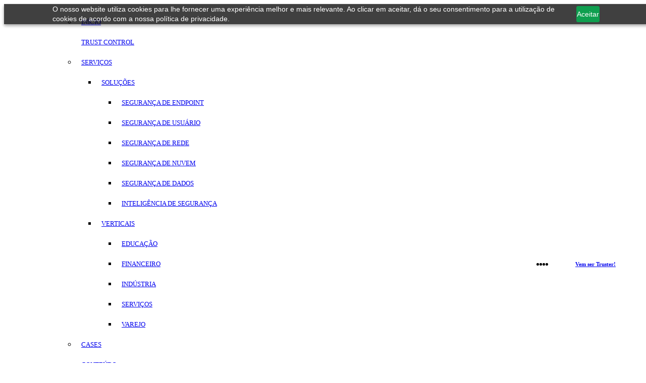

--- FILE ---
content_type: text/html
request_url: https://www.trustcontrol.com.br/seguranca-de-endpoint/
body_size: 75916
content:
<!DOCTYPE html>
<html lang="pt-br">
<head>
<!-- Google Tag Manager -->
<script>(function(w,d,s,l,i){w[l]=w[l]||[];w[l].push({'gtm.start':
new Date().getTime(),event:'gtm.js'});var f=d.getElementsByTagName(s)[0],
j=d.createElement(s),dl=l!='dataLayer'?'&l='+l:'';j.async=true;j.src=
'https://www.googletagmanager.com/gtm.js?id='+i+dl;f.parentNode.insertBefore(j,f);
})(window,document,'script','dataLayer','GTM-WMW26CP');</script>
<!-- End Google Tag Manager -->
<meta name="keywords" content="cibersegurança, trust control, segurança da informação, antivirus, watchguard, palo alto networks, cylance, symantec, cyberark, proofpoint, accessone, rapid7, firewall, utm, firewall utm, firewall enterprise, next generation firewall, mss, mssp, msp, cybersecurity, proxy, security, information security, empresa de segurança, empresa de segurança fortaleza, empresa de segurança ceará, empresa de segurança recife, empresa de segurança pernambuco, IPS, inteligência artificial, malware, ransomware, phishing, SOC, zero day, waf, imperva, threat intelligence, e-mail seguro, next generation antivírus, rede wi-fi segura, vpn, sandbox, machine learning, apt, firebox, edr, application control, cloud, cloud security">
<!-- Hotjar Tracking Code for https://www.trustcontrol.com.br -->
<script>
(function(h,o,t,j,a,r){
h.hj=h.hj||function(){(h.hj.q=h.hj.q||[]).push(arguments)};
h._hjSettings={hjid:1404624,hjsv:6};
a=o.getElementsByTagName('head')[0];
r=o.createElement('script');r.async=1;
r.src=t+h._hjSettings.hjid+j+h._hjSettings.hjsv;
a.appendChild(r);
})(window,document,'https://static.hotjar.com/c/hotjar-','.js?sv=');
</script>
<meta name="adopt-website-id" content="b70f6f53-fef8-4daf-ac0d-68e640d1b03b">
<script src="//tag.goadopt.io/injector.js?website_code=b70f6f53-fef8-4daf-ac0d-68e640d1b03b" class="adopt-injector"></script>
<style>@media screen and (max-width: 991px){
body.home .geral .sec__banner__mob .item {
background-image: auto !important;
}
}</style>
<script src="https://cdn.pagesense.io/js/907801161/20fd229d453e4414800aabba9143c19d.js"></script>    <meta charset="utf-8">
<meta http-equiv="x-ua-compatible" content="ie=edge">
<title>Trust Control | Segurança de Endpoint - Trust Control</title>
<meta name="viewport" content="width=device-width, initial-scale=1, maximum-scale=1.0">
<link rel="apple-touch-icon" sizes="57x57" href="https://www.trustcontrol.com.br/wp-content/themes/trustcontrol/build/images/favicon/apple-icon-57x57.png">
<link rel="apple-touch-icon" sizes="60x60" href="https://www.trustcontrol.com.br/wp-content/themes/trustcontrol/build/images/favicon/apple-icon-60x60.png">
<link rel="apple-touch-icon" sizes="72x72" href="https://www.trustcontrol.com.br/wp-content/themes/trustcontrol/build/images/favicon/apple-icon-72x72.png">
<link rel="apple-touch-icon" sizes="76x76" href="https://www.trustcontrol.com.br/wp-content/themes/trustcontrol/build/images/favicon/apple-icon-76x76.png">
<link rel="apple-touch-icon" sizes="114x114" href="https://www.trustcontrol.com.br/wp-content/themes/trustcontrol/build/images/favicon/apple-icon-114x114.png">
<link rel="apple-touch-icon" sizes="120x120" href="https://www.trustcontrol.com.br/wp-content/themes/trustcontrol/build/images/favicon/apple-icon-120x120.png">
<link rel="apple-touch-icon" sizes="144x144" href="https://www.trustcontrol.com.br/wp-content/themes/trustcontrol/build/images/favicon/apple-icon-144x144.png">
<link rel="apple-touch-icon" sizes="152x152" href="https://www.trustcontrol.com.br/wp-content/themes/trustcontrol/build/images/favicon/apple-icon-152x152.png">
<link rel="apple-touch-icon" sizes="180x180" href="https://www.trustcontrol.com.br/wp-content/themes/trustcontrol/build/images/favicon/apple-icon-180x180.png">
<link rel="icon" type="image/png" sizes="192x192" href="https://www.trustcontrol.com.br/wp-content/themes/trustcontrol/build/images/favicon/android-icon-192x192.png">
<link rel="icon" type="image/png" sizes="32x32" href="https://www.trustcontrol.com.br/wp-content/themes/trustcontrol/build/images/favicon/favicon-32x32.png">
<link rel="icon" type="image/png" sizes="96x96" href="https://www.trustcontrol.com.br/wp-content/themes/trustcontrol/build/images/favicon/favicon-96x96.png">
<link rel="icon" type="image/png" sizes="16x16" href="https://www.trustcontrol.com.br/wp-content/themes/trustcontrol/build/images/favicon/favicon-16x16.png">
<link rel="manifest" href="https://www.trustcontrol.com.br/wp-content/themes/trustcontrol/build/images/favicon/manifest.json">
<meta name="msapplication-TileColor" content="#ffffff">
<meta name="msapplication-TileImage" content="https://www.trustcontrol.com.br/wp-content/themes/trustcontrol/build/images/favicon/ms-icon-144x144.png">
<meta name="theme-color" content="#009f31">
<!-- script async src="https://use.fontawesome.com/5530a5b9e7.js"></script-->
<!--    <link rel="stylesheet" href="https://use.fontawesome.com/releases/v5.2.0/css/all.css" integrity="sha384-hWVjflwFxL6sNzntih27bfxkr27PmbbK/iSvJ+a4+0owXq79v+lsFkW54bOGbiDQ" crossorigin="anonymous">  -->
<meta name="robots" content="index, follow, max-image-preview:large, max-snippet:-1, max-video-preview:-1">
<!-- This site is optimized with the Yoast SEO plugin v19.4 - https://yoast.com/wordpress/plugins/seo/ -->
<meta name="description" content="A Segurança de Endpoint visa combater ameaças que podem comprometer a segurança da rede da sua empresa. Confira essa e outras soluções.">
<link rel="canonical" href="https://www.trustcontrol.com.br/seguranca-de-endpoint/">
<meta property="og:locale" content="pt_BR">
<meta property="og:type" content="article">
<meta property="og:title" content="Segurança de Endpoint - Trust Control">
<meta property="og:description" content="A Segurança de Endpoint visa combater ameaças que podem comprometer a segurança da rede da sua empresa. Confira essa e outras soluções.">
<meta property="og:url" content="https://www.trustcontrol.com.br/seguranca-de-endpoint/">
<meta property="og:site_name" content="Trust Control">
<meta property="article:publisher" content="https://www.facebook.com/trustcontrolfortaleza">
<meta property="article:modified_time" content="2025-12-10T21:28:29+00:00">
<meta property="og:image" content="https://www.trustcontrol.com.br/wp-content/uploads/2022/07/endpoint.png">
<meta name="twitter:card" content="summary_large_image">
<meta name="twitter:site" content="@trustcontrol">
<meta name="twitter:label1" content="Est. tempo de leitura">
<meta name="twitter:data1" content="1 minuto">
<script type="application/ld+json" class="yoast-schema-graph">{"@context":"https://schema.org","@graph":[{"@type":"WebSite","@id":"https://www.trustcontrol.com.br/#website","url":"https://www.trustcontrol.com.br/","name":"Trust Control","description":"Cibersegurança (MSSP / MDR)","potentialAction":[{"@type":"SearchAction","target":{"@type":"EntryPoint","urlTemplate":"https://www.trustcontrol.com.br/?s={search_term_string}"},"query-input":"required name=search_term_string"}],"inLanguage":"pt-BR"},{"@type":"ImageObject","inLanguage":"pt-BR","@id":"https://www.trustcontrol.com.br/seguranca-de-endpoint/#primaryimage","url":"https://www.trustcontrol.com.br/wp-content/uploads/2022/07/endpoint.png","contentUrl":"https://www.trustcontrol.com.br/wp-content/uploads/2022/07/endpoint.png","width":300,"height":300,"caption":"Endpoint Imagem Interna"},{"@type":"WebPage","@id":"https://www.trustcontrol.com.br/seguranca-de-endpoint/","url":"https://www.trustcontrol.com.br/seguranca-de-endpoint/","name":"Segurança de Endpoint - Trust Control","isPartOf":{"@id":"https://www.trustcontrol.com.br/#website"},"primaryImageOfPage":{"@id":"https://www.trustcontrol.com.br/seguranca-de-endpoint/#primaryimage"},"image":{"@id":"https://www.trustcontrol.com.br/seguranca-de-endpoint/#primaryimage"},"thumbnailUrl":"https://www.trustcontrol.com.br/wp-content/uploads/2022/07/endpoint.png","datePublished":"2021-10-22T12:11:00+00:00","dateModified":"2025-12-10T21:28:29+00:00","description":"A Segurança de Endpoint visa combater ameaças que podem comprometer a segurança da rede da sua empresa. Confira essa e outras soluções.","breadcrumb":{"@id":"https://www.trustcontrol.com.br/seguranca-de-endpoint/#breadcrumb"},"inLanguage":"pt-BR","potentialAction":[{"@type":"ReadAction","target":["https://www.trustcontrol.com.br/seguranca-de-endpoint/"]}]},{"@type":"BreadcrumbList","@id":"https://www.trustcontrol.com.br/seguranca-de-endpoint/#breadcrumb","itemListElement":[{"@type":"ListItem","position":1,"name":"Início","item":"https://www.trustcontrol.com.br/"},{"@type":"ListItem","position":2,"name":"Segurança de Endpoint"}]}]}</script>
<!-- / Yoast SEO plugin. -->
<link rel="dns-prefetch" href="//static.addtoany.com">
<!-- <link rel='stylesheet' id='wp-pagenavi-css'  href='https://www.trustcontrol.com.br/wp-content/plugins/wp-pagenavi/pagenavi-css.css?ver=2.70' type='text/css' media='all' /> -->
<!-- <link rel='stylesheet' id='_doTema-style-css'  href='https://www.trustcontrol.com.br/wp-content/themes/trustcontrol/build/css/estilo.css?ver=6.0.11' type='text/css' media='all' /> -->
<!-- <link rel='stylesheet' id='chaty-front-css-css'  href='https://www.trustcontrol.com.br/wp-content/plugins/chaty/css/chaty-front.min.css?ver=3.4.31749646807' type='text/css' media='all' /> -->
<!-- <link rel='stylesheet' id='addtoany-css'  href='https://www.trustcontrol.com.br/wp-content/plugins/add-to-any/addtoany.min.css?ver=1.16' type='text/css' media='all' /> -->
<link rel="stylesheet" type="text/css" href="https://www.trustcontrol.com.br/wp-content/cache/wpfc-minified/1de7552c/fnyx4.css" media="all">
<script>
/* <![CDATA[ */
var rcewpp = {
"ajax_url":"https://www.trustcontrol.com.br/wp-admin/admin-ajax.php",
"nonce": "eed691f8b5",
"home_url": "https://www.trustcontrol.com.br/",
"settings_icon": 'https://www.trustcontrol.com.br/wp-content/plugins/export-wp-page-to-static-html/admin/images/settings.png',
"settings_hover_icon": 'https://www.trustcontrol.com.br/wp-content/plugins/export-wp-page-to-static-html/admin/images/settings_hover.png'
};
/* ]]\> */
</script>
<script type="text/javascript" id="addtoany-core-js-before">
window.a2a_config=window.a2a_config||{};a2a_config.callbacks=[];a2a_config.overlays=[];a2a_config.templates={};a2a_localize = {
Share: "Compartilhar",
Save: "Salvar",
Subscribe: "Inscrever",
Email: "Email",
Bookmark: "Favoritos",
ShowAll: "Mostrar tudo",
ShowLess: "Mostrar menos",
FindServices: "Procurar serviço(s)",
FindAnyServiceToAddTo: "Encontrar rapidamente qualquer serviço para",
PoweredBy: "Serviço fornecido por",
ShareViaEmail: "Share via email",
SubscribeViaEmail: "Subscribe via email",
BookmarkInYourBrowser: "Adicionar aos favoritos",
BookmarkInstructions: "Press Ctrl+D or ⌘+D to bookmark this page",
AddToYourFavorites: "Adicionar a favoritos",
SendFromWebOrProgram: "Send from any email address or email program",
EmailProgram: "Email program",
More: "More&#8230;",
ThanksForSharing: "Thanks for sharing!",
ThanksForFollowing: "Thanks for following!"
};
</script>
<script type="text/javascript" async src="https://static.addtoany.com/menu/page.js" id="addtoany-core-js"></script>
<script src="https://www.trustcontrol.com.br/wp-content/cache/wpfc-minified/g27tl1vd/fnyx4.js" type="text/javascript"></script>
<!-- <script type='text/javascript' src='https://www.trustcontrol.com.br/wp-includes/js/jquery/jquery.min.js?ver=3.6.0' id='jquery-core-js'></script> -->
<!-- <script type='text/javascript' src='https://www.trustcontrol.com.br/wp-includes/js/jquery/jquery-migrate.min.js?ver=3.3.2' id='jquery-migrate-js'></script> -->
<!-- <script type='text/javascript' async src='https://www.trustcontrol.com.br/wp-content/plugins/add-to-any/addtoany.min.js?ver=1.1' id='addtoany-jquery-js'></script> -->
<link rel="https://api.w.org/" href="https://www.trustcontrol.com.br/wp-json/">
<link rel="alternate" type="application/json" href="https://www.trustcontrol.com.br/wp-json/wp/v2/pages/942">
<link rel="EditURI" type="application/rsd+xml" title="RSD" href="https://www.trustcontrol.com.br/xmlrpc.php?rsd">
<link rel="wlwmanifest" type="application/wlwmanifest+xml" href="https://www.trustcontrol.com.br/wp-includes/wlwmanifest.xml"> 
<link rel="shortlink" href="https://www.trustcontrol.com.br/?p=942">
<link rel="alternate" type="application/json+oembed" href="https://www.trustcontrol.com.br/wp-json/oembed/1.0/embed?url=http%3A%2F%2Fhttps://www.trustcontrol.com.br%2Fseguranca-de-endpoint%2F">
<link rel="alternate" type="text/xml+oembed" href="https://www.trustcontrol.com.br/wp-json/oembed/1.0/embed?url=http%3A%2F%2Fhttps://www.trustcontrol.com.br%2Fseguranca-de-endpoint%2F&#038;format=xml">
<script>
document.documentElement.className = document.documentElement.className.replace( 'no-js', 'js' );
</script>
<style>.no-js img.lazyload { display: none; }
figure.wp-block-image img.lazyloading { min-width: 150px; }
.lazyload, .lazyloading { opacity: 0; }
.lazyloaded {
opacity: 1;
transition: opacity 400ms;
transition-delay: 0ms;
}</style>
<link rel="icon" href="https://www.trustcontrol.com.br/wp-content/uploads/2018/12/cropped-favicon-transparente-32x32.png" sizes="32x32">
<link rel="icon" href="https://www.trustcontrol.com.br/wp-content/uploads/2018/12/cropped-favicon-transparente-192x192.png" sizes="192x192">
<link rel="apple-touch-icon" href="https://www.trustcontrol.com.br/wp-content/uploads/2018/12/cropped-favicon-transparente-180x180.png">
<meta name="msapplication-TileImage" content="https://www.trustcontrol.com.br/wp-content/uploads/2018/12/cropped-favicon-transparente-270x270.png">
<style type="text/css" id="wp-custom-css">/* ================================================= */
/* 1. CORREÇÃO DO RODAPÉ                             */
/* ================================================= */
.final, .fim {
background-color: transparent !important;
background: transparent !important;
border: none !important;
box-shadow: none !important;
}
.final p { margin-bottom: 0 !important; }
.final {
margin-top: -5px !important;
position: relative;
z-index: 99;
}
/* ================================================= */
/* 2. MENU UNIFICADO (HOME + INTERNAS)               */
/* ================================================= */
header .container {
max-width: 1200px !important;
width: 100% !important;
margin: 0 auto !important;
padding-left: 15px !important;
padding-right: 15px !important;
display: block !important;
}
header nav.navbar {
display: flex !important;
align-items: center !important;
justify-content: flex-start !important;
width: 100% !important;
}
header a.inicio {
margin-right: 30px !important;
margin-left: 0 !important;
flex-shrink: 0 !important;
display: flex !important;
align-items: center !important;
height: auto !important;
}
header a.inicio img {
margin: 0 !important;
display: block !important;
vertical-align: middle !important;
}
header .navbar-collapse {
flex-grow: 0 !important;
margin-right: auto !important;
margin-left: 0 !important;
display: flex !important;
align-items: center !important;
}
header .social-menu {
margin-left: 0 !important;
margin-right: 20px !important;
flex-shrink: 0 !important;
display: flex !important;
align-items: center !important;
}
header .social-menu ul {
margin: 0 !important;
padding: 0 !important;
display: flex !important;
}
header .social-menu ul li {
margin-left: 3px !important;
margin-right: 3px !important;
}
header .cta-btn {
margin: 0 !important;
flex-shrink: 0 !important;
display: block !important;
}
/* --- AJUSTE DA FONTE (MAIS LEVE E PADRÃO) --- */
header .navbar-nav .nav-link {
font-size: 13px !important;      /* Aumentei levemente (era 12px) */
font-weight: 500 !important;     /* Mais leve (era 700/Negrito) */
font-family: inherit !important; /* Usa a mesma fonte do resto do site */
text-transform: uppercase !important;
white-space: nowrap !important;
padding-left: 10px !important;
padding-right: 10px !important;
display: flex !important;
align-items: center !important;
height: 40px !important;
}
li#menu-item-19, .menu-item-19 { display: block !important; }
.cta-btn a.bt--padrao {
white-space: nowrap !important;
display: inline-flex !important;
align-items: center !important;
justify-content: center !important;
height: 40px !important;
font-size: 11px !important;
font-weight: 800 !important;
padding: 0 20px !important;
width: auto !important;
margin: 0 !important;
}
body.home header .navbar-nav { margin: 0 !important; }
body.home header nav.navbar { justify-content: flex-start !important; }
/* ================================================= */
/* 3. CORREÇÃO DOS ÍCONES (CLASSE FIXA)              */
/* ================================================= */
/* Quando a home rola (fundo branco), ícones viram VERDES */
body.home header.fixa .social-menu a {
border: 1px solid #9dcd17 !important;
color: #9dcd17 !important;
background: transparent !important;
}
body.home header.fixa .social-menu a i, 
body.home header.fixa .social-menu a .fa {
color: #9dcd17 !important;
}
/* Hover no menu branco */
body.home header.fixa .social-menu a:hover {
background-color: #9dcd17 !important;
border-color: #9dcd17 !important;
}
body.home header.fixa .social-menu a:hover i,
body.home header.fixa .social-menu a:hover .fa {
color: #ffffff !important;
}</style>
<style id="wpforms-css-vars-root">:root {
--wpforms-field-border-radius: 3px;
--wpforms-field-border-style: solid;
--wpforms-field-border-size: 1px;
--wpforms-field-background-color: #ffffff;
--wpforms-field-border-color: rgba( 0, 0, 0, 0.25 );
--wpforms-field-border-color-spare: rgba( 0, 0, 0, 0.25 );
--wpforms-field-text-color: rgba( 0, 0, 0, 0.7 );
--wpforms-field-menu-color: #ffffff;
--wpforms-label-color: rgba( 0, 0, 0, 0.85 );
--wpforms-label-sublabel-color: rgba( 0, 0, 0, 0.55 );
--wpforms-label-error-color: #d63637;
--wpforms-button-border-radius: 3px;
--wpforms-button-border-style: none;
--wpforms-button-border-size: 1px;
--wpforms-button-background-color: #066aab;
--wpforms-button-border-color: #066aab;
--wpforms-button-text-color: #ffffff;
--wpforms-page-break-color: #066aab;
--wpforms-background-image: none;
--wpforms-background-position: center center;
--wpforms-background-repeat: no-repeat;
--wpforms-background-size: cover;
--wpforms-background-width: 100px;
--wpforms-background-height: 100px;
--wpforms-background-color: rgba( 0, 0, 0, 0 );
--wpforms-background-url: none;
--wpforms-container-padding: 0px;
--wpforms-container-border-style: none;
--wpforms-container-border-width: 1px;
--wpforms-container-border-color: #000000;
--wpforms-container-border-radius: 3px;
--wpforms-field-size-input-height: 43px;
--wpforms-field-size-input-spacing: 15px;
--wpforms-field-size-font-size: 16px;
--wpforms-field-size-line-height: 19px;
--wpforms-field-size-padding-h: 14px;
--wpforms-field-size-checkbox-size: 16px;
--wpforms-field-size-sublabel-spacing: 5px;
--wpforms-field-size-icon-size: 1;
--wpforms-label-size-font-size: 16px;
--wpforms-label-size-line-height: 19px;
--wpforms-label-size-sublabel-font-size: 14px;
--wpforms-label-size-sublabel-line-height: 17px;
--wpforms-button-size-font-size: 17px;
--wpforms-button-size-height: 41px;
--wpforms-button-size-padding-h: 15px;
--wpforms-button-size-margin-top: 10px;
--wpforms-container-shadow-size-box-shadow: none;
}</style>
<style>html {
margin-top: 0 !important;
}</style>
</head>
<!--<body class="animated fadeIn">-->
<body class="page-template page-template-tmpl-solucoes page-template-tmpl-solucoes-php page page-id-942 interna-body">
<!-- interna-body -->
<!-- Google Tag Manager (noscript) -->
<noscript><iframe height="0" width="0" style="display:none;visibility:hidden" data-src="https://www.googletagmanager.com/ns.html?id=GTM-WMW26CP" class="lazyload" src="[data-uri]"></iframe></noscript>
<!-- End Google Tag Manager (noscript) -->
<header class="menu-fixo desktop">
<div class="container">
<div class="row">
<div class="col-12">
<div class="box">
<nav class="navbar navbar-expand-md">
<a href="https://www.trustcontrol.com.br/" class="inicio">
<img alt="Segurança de Endpoint - Trust Control" title="Segurança de Endpoint - Trust Control" data-src="https://www.trustcontrol.com.br/wp-content/uploads/2021/09/logo.png" class="lazyload" src="[data-uri]"><noscript>
<img alt="Segurança de Endpoint - Trust Control" title="Segurança de Endpoint - Trust Control" data-src="https://www.trustcontrol.com.br/wp-content/uploads/2021/09/logo.png" class="lazyload" src="[data-uri]"><noscript><img src="https://www.trustcontrol.com.br/wp-content/uploads/2021/09/logo.png" alt="Segurança de Endpoint - Trust Control" title="Segurança de Endpoint - Trust Control"></noscript>
</noscript>
</a>
<div class="collapse navbar-collapse" id="navbarNavDropdown">
<ul class="navbar-nav">
<div id="bs4navbar" class="collapse navbar-collapse"><ul id="menu-menu" class="navbar-nav mr-auto">
<li id="menu-item-21" class="menu-item menu-item-type-custom menu-item-object-custom menu-item-home menu-item-21 nav-item"><a href="https://www.trustcontrol.com.br/" class="nav-link">Início</a></li>
<li id="menu-item-19" class="menu-item menu-item-type-post_type menu-item-object-page menu-item-19 nav-item"><a href="https://www.trustcontrol.com.br/sobre/" class="nav-link">Trust Control</a></li>
<li id="menu-item-953" class="menu-item menu-item-type-custom menu-item-object-custom current-menu-ancestor menu-item-has-children menu-item-953 nav-item dropdown">
<a href="https://www.trustcontrol.com.br/solucoes/" class="nav-link dropdown-toggle" data-toggle="dropdown">Serviços</a>
<ul class="dropdown-menu">
<li id="menu-item-1070" class="menu-item menu-item-type-custom menu-item-object-custom current-menu-ancestor current-menu-parent menu-item-has-children menu-item-1070 nav-item dropdown">
<a href="https://www.trustcontrol.com.br/solucoes/" class="nav-link dropdown-toggle" data-toggle="dropdown">Soluções</a>
<ul class="dropdown-menu">
<li id="menu-item-1012" class="menu-item menu-item-type-post_type menu-item-object-page current-menu-item page_item page-item-942 current_page_item menu-item-1012 nav-item active">
<a href="https://www.trustcontrol.com.br/seguranca-de-endpoint/" class="nav-link active">Segurança de Endpoint</a>		</li>
<li id="menu-item-1037" class="menu-item menu-item-type-post_type menu-item-object-page menu-item-1037 nav-item">
<a href="https://www.trustcontrol.com.br/seguranca-de-usuario/" class="nav-link">Segurança de Usuário</a>		</li>
<li id="menu-item-1049" class="menu-item menu-item-type-post_type menu-item-object-page menu-item-1049 nav-item">
<a href="https://www.trustcontrol.com.br/seguranca-de-rede/" class="nav-link">Segurança de Rede</a>		</li>
<li id="menu-item-1055" class="menu-item menu-item-type-post_type menu-item-object-page menu-item-1055 nav-item">
<a href="https://www.trustcontrol.com.br/seguranca-de-nuvem/" class="nav-link">Segurança de Nuvem</a>		</li>
<li id="menu-item-1059" class="menu-item menu-item-type-post_type menu-item-object-page menu-item-1059 nav-item">
<a href="https://www.trustcontrol.com.br/seguranca-de-dados/" class="nav-link">Segurança de Dados</a>		</li>
<li id="menu-item-1066" class="menu-item menu-item-type-post_type menu-item-object-page menu-item-1066 nav-item">
<a href="https://www.trustcontrol.com.br/inteligencia-de-seguranca/" class="nav-link">Inteligência de Segurança</a>	</li>
</ul>
</li>
<li id="menu-item-868" class="menu-item menu-item-type-custom menu-item-object-custom menu-item-has-children menu-item-868 nav-item dropdown">
<a href="#" class="nav-link dropdown-toggle" data-toggle="dropdown">Verticais</a>
<ul class="dropdown-menu">
<li id="menu-item-1466" class="menu-item menu-item-type-post_type menu-item-object-page menu-item-1466 nav-item">
<a href="https://www.trustcontrol.com.br/educacao/" class="nav-link">Educação</a>		</li>
<li id="menu-item-917" class="menu-item menu-item-type-post_type menu-item-object-page menu-item-917 nav-item">
<a href="https://www.trustcontrol.com.br/financeiro/" class="nav-link">Financeiro</a>		</li>
<li id="menu-item-1000" class="menu-item menu-item-type-post_type menu-item-object-page menu-item-1000 nav-item">
<a href="https://www.trustcontrol.com.br/industria/" class="nav-link">Indústria</a>		</li>
<li id="menu-item-1003" class="menu-item menu-item-type-post_type menu-item-object-page menu-item-1003 nav-item">
<a href="https://www.trustcontrol.com.br/servicos/" class="nav-link">Serviços</a>		</li>
<li id="menu-item-1006" class="menu-item menu-item-type-post_type menu-item-object-page menu-item-1006 nav-item">
<a href="https://www.trustcontrol.com.br/varejo/" class="nav-link">Varejo</a>	</li>
</ul>
</li>
</ul>
</li>
<li id="menu-item-951" class="menu-item menu-item-type-custom menu-item-object-custom menu-item-951 nav-item"><a href="https://www.trustcontrol.com.br/cases/" class="nav-link">Cases</a></li>
<li id="menu-item-1810" class="menu-item menu-item-type-custom menu-item-object-custom menu-item-has-children menu-item-1810 nav-item dropdown">
<a href="#" class="nav-link dropdown-toggle" data-toggle="dropdown">Conteúdo</a>
<ul class="dropdown-menu">
<li id="menu-item-1811" class="menu-item menu-item-type-taxonomy menu-item-object-category menu-item-1811 nav-item">
<a href="https://www.trustcontrol.com.br/blog/" class="nav-link">Blog</a>	</li>
<li id="menu-item-1976" class="menu-item menu-item-type-taxonomy menu-item-object-category menu-item-1976 nav-item">
<a href="https://www.trustcontrol.com.br/blog/podcast/" class="nav-link">PodCast</a>	</li>
<li id="menu-item-1821" class="menu-item menu-item-type-taxonomy menu-item-object-category menu-item-1821 nav-item">
<a href="https://www.trustcontrol.com.br/blog/na-midia/" class="nav-link">Trust na Mídia</a>	</li>
<li id="menu-item-1822" class="menu-item menu-item-type-custom menu-item-object-custom menu-item-1822 nav-item"><a href="https://www.trustcontrol.com.br/materiais_gratuitos/" class="nav-link">Materiais Gratuitos</a></li>
</ul>
</li>
<li id="menu-item-248" class="menu-item menu-item-type-custom menu-item-object-custom menu-item-has-children menu-item-248 nav-item dropdown">
<a href="#" class="nav-link dropdown-toggle" data-toggle="dropdown">Contato</a>
<ul class="dropdown-menu">
<li id="menu-item-16" class="menu-item menu-item-type-post_type menu-item-object-page menu-item-16 nav-item">
<a href="https://www.trustcontrol.com.br/contato/" class="nav-link">Fale Conosco</a>	</li>
<li id="menu-item-247" class="menu-item menu-item-type-post_type menu-item-object-page menu-item-247 nav-item"><a href="https://www.trustcontrol.com.br/demonstracao-de-solucao/" class="nav-link">Demonstração de Solução</a></li>
</ul>
</li>
</ul></div>
</ul>
</div>
<div class="social-menu">
<ul>
<li><a target="_blank" href="https://www.linkedin.com/company/trust-control/"><i class="fa fa-linkedin" aria-hidden="true"></i></a></li>
<li><a target="_blank" href="https://www.instagram.com/trustcontrol.br/"><i class="fa fa-instagram" aria-hidden="true"></i></a></li>
<li><a target="_blank" href="https://www.facebook.com/trustcontrolfortaleza/"><i class="fa fa-facebook" aria-hidden="true"></i></a></li>
<li><a target="_blank" href="https://www.youtube.com/channel/UCJ1xniWNkksajDStx09lkPA"><i class="fa fa-youtube-play" aria-hidden="true"></i></a></li>
</ul>
</div>
<div class="cta-btn">
<a class="bt--padrao" href="https://vemsertruster.gupy.io/">Vem ser Truster!</a>
</div>
</nav>
</div>
</div>
</div>
</div>
</header>
<header class="mob_header nav-down">
<div class="container-fluid">
<div class="row justify-content-between align-items-center">
<div class="col">
<div class="marca">
<a href="https://www.trustcontrol.com.br/">
<img alt="Segurança de Endpoint - Trust Control" title="Segurança de Endpoint - Trust Control" data-src="https://www.trustcontrol.com.br/wp-content/uploads/2021/09/logo.png" class="lazyload" src="[data-uri]"><noscript>
<img alt="Segurança de Endpoint - Trust Control" title="Segurança de Endpoint - Trust Control" data-src="https://www.trustcontrol.com.br/wp-content/uploads/2021/09/logo.png" class="lazyload" src="[data-uri]"><noscript><img src="https://www.trustcontrol.com.br/wp-content/uploads/2021/09/logo.png" alt="Segurança de Endpoint - Trust Control" title="Segurança de Endpoint - Trust Control"></noscript>
</noscript>
</a>
</div>
</div>
<div class="col-3">
<a onclick="openNave()" class="hamb icon-menu">
<i class="fa fa-bars" aria-hidden="true"></i>
</a>
</div>
</div>
</div>
</header>
<div id="mySidenav" class="sidenav">
<a href="javascript:void(0)" class="closebtn hamb" onclick="closeNave()">&times;</a>
<nav class="navbar">
<ul class="navbar-nav">
<div id="bs4navbar" class="collapse navbar-collapse"><ul id="menu-menu-1" class="navbar-nav mr-auto">
<li class="menu-item menu-item-type-custom menu-item-object-custom menu-item-home menu-item-21 nav-item"><a href="https://www.trustcontrol.com.br/" class="nav-link">Início</a></li>
<li class="menu-item menu-item-type-post_type menu-item-object-page menu-item-19 nav-item"><a href="https://www.trustcontrol.com.br/sobre/" class="nav-link">Trust Control</a></li>
<li class="menu-item menu-item-type-custom menu-item-object-custom current-menu-ancestor menu-item-has-children menu-item-953 nav-item dropdown">
<a href="https://www.trustcontrol.com.br/solucoes/" class="nav-link dropdown-toggle" data-toggle="dropdown">Serviços</a>
<ul class="dropdown-menu">
<li class="menu-item menu-item-type-custom menu-item-object-custom current-menu-ancestor current-menu-parent menu-item-has-children menu-item-1070 nav-item dropdown">
<a href="https://www.trustcontrol.com.br/solucoes/" class="nav-link dropdown-toggle" data-toggle="dropdown">Soluções</a>
<ul class="dropdown-menu">
<li class="menu-item menu-item-type-post_type menu-item-object-page current-menu-item page_item page-item-942 current_page_item menu-item-1012 nav-item active">
<a href="https://www.trustcontrol.com.br/seguranca-de-endpoint/" class="nav-link active">Segurança de Endpoint</a>		</li>
<li class="menu-item menu-item-type-post_type menu-item-object-page menu-item-1037 nav-item">
<a href="https://www.trustcontrol.com.br/seguranca-de-usuario/" class="nav-link">Segurança de Usuário</a>		</li>
<li class="menu-item menu-item-type-post_type menu-item-object-page menu-item-1049 nav-item">
<a href="https://www.trustcontrol.com.br/seguranca-de-rede/" class="nav-link">Segurança de Rede</a>		</li>
<li class="menu-item menu-item-type-post_type menu-item-object-page menu-item-1055 nav-item">
<a href="https://www.trustcontrol.com.br/seguranca-de-nuvem/" class="nav-link">Segurança de Nuvem</a>		</li>
<li class="menu-item menu-item-type-post_type menu-item-object-page menu-item-1059 nav-item">
<a href="https://www.trustcontrol.com.br/seguranca-de-dados/" class="nav-link">Segurança de Dados</a>		</li>
<li class="menu-item menu-item-type-post_type menu-item-object-page menu-item-1066 nav-item">
<a href="https://www.trustcontrol.com.br/inteligencia-de-seguranca/" class="nav-link">Inteligência de Segurança</a>	</li>
</ul>
</li>
<li class="menu-item menu-item-type-custom menu-item-object-custom menu-item-has-children menu-item-868 nav-item dropdown">
<a href="#" class="nav-link dropdown-toggle" data-toggle="dropdown">Verticais</a>
<ul class="dropdown-menu">
<li class="menu-item menu-item-type-post_type menu-item-object-page menu-item-1466 nav-item">
<a href="https://www.trustcontrol.com.br/educacao/" class="nav-link">Educação</a>		</li>
<li class="menu-item menu-item-type-post_type menu-item-object-page menu-item-917 nav-item">
<a href="https://www.trustcontrol.com.br/financeiro/" class="nav-link">Financeiro</a>		</li>
<li class="menu-item menu-item-type-post_type menu-item-object-page menu-item-1000 nav-item">
<a href="https://www.trustcontrol.com.br/industria/" class="nav-link">Indústria</a>		</li>
<li class="menu-item menu-item-type-post_type menu-item-object-page menu-item-1003 nav-item">
<a href="https://www.trustcontrol.com.br/servicos/" class="nav-link">Serviços</a>		</li>
<li class="menu-item menu-item-type-post_type menu-item-object-page menu-item-1006 nav-item">
<a href="https://www.trustcontrol.com.br/varejo/" class="nav-link">Varejo</a>	</li>
</ul>
</li>
</ul>
</li>
<li class="menu-item menu-item-type-custom menu-item-object-custom menu-item-951 nav-item"><a href="https://www.trustcontrol.com.br/cases/" class="nav-link">Cases</a></li>
<li class="menu-item menu-item-type-custom menu-item-object-custom menu-item-has-children menu-item-1810 nav-item dropdown">
<a href="#" class="nav-link dropdown-toggle" data-toggle="dropdown">Conteúdo</a>
<ul class="dropdown-menu">
<li class="menu-item menu-item-type-taxonomy menu-item-object-category menu-item-1811 nav-item">
<a href="https://www.trustcontrol.com.br/blog/" class="nav-link">Blog</a>	</li>
<li class="menu-item menu-item-type-taxonomy menu-item-object-category menu-item-1976 nav-item">
<a href="https://www.trustcontrol.com.br/blog/podcast/" class="nav-link">PodCast</a>	</li>
<li class="menu-item menu-item-type-taxonomy menu-item-object-category menu-item-1821 nav-item">
<a href="https://www.trustcontrol.com.br/blog/na-midia/" class="nav-link">Trust na Mídia</a>	</li>
<li class="menu-item menu-item-type-custom menu-item-object-custom menu-item-1822 nav-item"><a href="https://www.trustcontrol.com.br/materiais_gratuitos/" class="nav-link">Materiais Gratuitos</a></li>
</ul>
</li>
<li class="menu-item menu-item-type-custom menu-item-object-custom menu-item-has-children menu-item-248 nav-item dropdown">
<a href="#" class="nav-link dropdown-toggle" data-toggle="dropdown">Contato</a>
<ul class="dropdown-menu">
<li class="menu-item menu-item-type-post_type menu-item-object-page menu-item-16 nav-item">
<a href="https://www.trustcontrol.com.br/contato/" class="nav-link">Fale Conosco</a>	</li>
<li class="menu-item menu-item-type-post_type menu-item-object-page menu-item-247 nav-item"><a href="https://www.trustcontrol.com.br/demonstracao-de-solucao/" class="nav-link">Demonstração de Solução</a></li>
</ul>
</li>
</ul></div>                </ul>
</nav>
</div>
<div class="single-solucoes">
<div class="interna">
<div class="breadcrumbss">
<div class="container">
<div class="row">
<div class="col-12">
<ol class="breadcrumb_trail breadcrumbs">
<!-- Breadcrumb NavXT 7.1.0 -->
<li class="home"><span property="itemListElement" typeof="ListItem"><a property="item" typeof="WebPage" title="Go to Trust Control." href="https://www.trustcontrol.com.br/" class="home"><span property="name">Home</span></a><meta property="position" content="1"></span></li>
<li class="post post-page current-item"><span property="itemListElement" typeof="ListItem"><span property="name">Segurança de Endpoint</span><meta property="position" content="2"></span></li>
</ol>                            </div>
</div>
</div>
</div>
<div class="banner_solucoes_interna v_desktop" style="background-image: url(https://www.trustcontrol.com.br/wp-content/uploads/2022/07/Seguranca-de-endpoint.jpg)">
<div class="container">
<div class="row">
<div class="col-12">
<div class="conteudo">
<h2>Segurança de Endpoint</h2>
<p>Proteja e gerencie seus dispositivos corporativos de diferentes ameaças e ataques cibernéticos.</p>
</div>
</div>
</div>
</div>
</div>
<div class="banner_solucoes_interna v_mobile" style="background-image: url(https://www.trustcontrol.com.br/wp-content/uploads/2022/07/Seguranca-de-endpoint-1.jpg)">
<div class="container">
<div class="row">
<div class="col-12">
<div class="conteudo">
<h2>Segurança de Endpoint</h2>
<p>Proteja e gerencie seus dispositivos corporativos de diferentes ameaças e ataques cibernéticos.</p>
</div>
</div>
</div>
</div>
</div>
<div class="sticky-wrap">
<div class="sticky-social">
<div class="addtoany_shortcode"><div class="a2a_kit a2a_kit_size_32 addtoany_list" data-a2a-url="https://www.trustcontrol.com.br/seguranca-de-endpoint/" data-a2a-title="Segurança de Endpoint">
<a class="a2a_button_linkedin" href="https://www.addtoany.com/add_to/linkedin?linkurl=https%3A%2F%2Fwww.trustcontrol.com.br%2Fseguranca-de-endpoint%2F&amp;linkname=Seguran%C3%A7a%20de%20Endpoint" title="LinkedIn" rel="nofollow noopener" target="_blank"></a><a class="a2a_button_facebook" href="https://www.addtoany.com/add_to/facebook?linkurl=https%3A%2F%2Fwww.trustcontrol.com.br%2Fseguranca-de-endpoint%2F&amp;linkname=Seguran%C3%A7a%20de%20Endpoint" title="Facebook" rel="nofollow noopener" target="_blank"></a><a class="a2a_button_whatsapp" href="https://www.addtoany.com/add_to/whatsapp?linkurl=https%3A%2F%2Fwww.trustcontrol.com.br%2Fseguranca-de-endpoint%2F&amp;linkname=Seguran%C3%A7a%20de%20Endpoint" title="WhatsApp" rel="nofollow noopener" target="_blank"></a>
</div></div>        </div>
<div class="sticky-anchor-single">
<ul class="anchor-single">
<li><a href="#comoatua">Segurança de Endpoint</a></li>
<li><a href="#beneficios">Benefícios</a></li>
<li><a href="#solucoes">Soluções</a></li>
<li><a href="#contato">Contato</a></li>
</ul>
</div>
<div class="conteudo">
<div class="container">
<div class="row">
<div class="col-12 col-md-12">
<div class="linha" style=" width: 100%; display: flex;"></div>
<div class="content">
<h2></h2>
<p><img style="font-size: 16px;" title="Antivirus IPS Malware VPN application control security url filtering sandbox malware protection ransomware dimension APT Blocker Firebox detecção e resposta dnswatch tdr watchguard" alt="Antivirus IPS Malware VPN application control security url filtering sandbox malware protection ransomware dimension APT Blocker Firebox detecção e resposta dnswatch tdr watchguard" width="300" height="248" data-wp-editing="1" data-src="https://www.trustcontrol.com.br/wp-content/uploads/2022/07/endpoint.png" class="alignright wp-image-471 size-medium lazyload" src="[data-uri]"></p>
<noscript><img class="alignright wp-image-471 size-medium" style="font-size: 16px;" title="Antivirus IPS Malware VPN application control security url filtering sandbox malware protection ransomware dimension APT Blocker Firebox detecção e resposta dnswatch tdr watchguard" src="https://www.trustcontrol.com.br/wp-content/uploads/2022/07/endpoint.png" alt="Antivirus IPS Malware VPN application control security url filtering sandbox malware protection ransomware dimension APT Blocker Firebox detecção e resposta dnswatch tdr watchguard" width="300" height="248" data-wp-editing="1"></noscript>A todo momento, dispositivos de endpoint são alvos de cibercriminosos. Estações de trabalho, notebooks, tablets e celulares são exemplos de tecnologias que correm risco de ataques avançados devido a facilidade de entrada pela falta de proteção.
<p>Por isso, ter os principais controles de segurança e gerenciamento de endpoint é essencial para combater ameaças que podem comprometer a segurança da rede da sua empresa além de detectar e responder aquelas que por algum motivo não foram bloqueadas.</p>
</div>
</div>
</div>
</div>
</div>
<section class="sec_info_soc" style="min-height: auto; padding-bottom: 60px; background: #fafbfd;" id="comoatua">
<div class="container">
<div class="row">
<div class="col-12 col-md-6 col-12 col-md-6 d-flex justify-content-center align-items-center">
<img alt="" data-src="https://www.trustcontrol.com.br/wp-content/uploads/2022/07/img.jpg" class="lazyload" src="[data-uri]"><noscript><img src="https://www.trustcontrol.com.br/wp-content/uploads/2022/07/img.jpg" alt=""></noscript>
</div>
<div class="col-12 col-md-6 ">
<h2>Como a Segurança de Endpoint pode ajudar?</h2>
<p>A Segurança de Endpoint ajuda, principalmente, evitando que uma ameaça cibernética adentre no seu ambiente, causando interrupções do negócio e perdas financeiras. Um outro ponto que a segurança de endpoint endereça é a detecção rápida das ameaças que não foram bloqueadas para realização de uma resposta rápida e assertiva, evitando que algo de menor risco se transforme em um potencial incidente de segurança.</p>
<p>Contar com esse tipo de solução também ajuda as corporações a reduzir custos relacionados a gerenciamento do ambiente, já que, somado à maior simplicidade no gerenciamento, toda a operação e suporte pode ser realizada pela equipe da Trust Control.</p>
<p>Você pode contar, ainda, com um monitoramento integral dos seus endpoints da sua empresa e relatórios periódicos sobre os eventos que aconteceram no seu ambiente.</p>
</div>
</div>
</div>
</section>                                                        
<section class="sec_info_soc " style="min-height: auto; padding-bottom: 60px; background: #fafbfd;" id="beneficios">
<div class="container">
<div class="row">
<div class="col-12 col-md-12">
<h2>Benefícios</h2>
<ul class="box_lista row d-flex justify-content-between">
<li class="d-flex col-12 col-lg-4">
<div class="caixa">
<i class="fa fa-money" aria-hidden="true"></i>                                
<h4>Foco no Negócio</h4>
<p>Mantenha o foco no seu negócio enquanto nós cuidamos da sua cibersegurança.</p>
</div>
</li>
<li class="d-flex col-12 col-lg-4">
<div class="caixa">
<i class="fa fa-users" aria-hidden="true"></i>                                
<h4>Time de especialistas</h4>
<p>Conte com um time altamente especializado e reduza a chance de se tornar um alvo.</p>
</div>
</li>
<li class="d-flex col-12 col-lg-4">
<div class="caixa">
<i class="fa fa-area-chart" aria-hidden="true"></i>                                
<h4>Melhor tecnologia</h4>
<p>Utilizamos soluções disruptivas com parceiros líderes em seus mercados de atuação.</p>
</div>
</li>
</ul>
</div>
</div>
</div>
</section>                                            <section class="sec_solucoes" id="solucoes">
<div class="container">
<div class="row">
<div class="col-12">
<div class="titulo">
<h2>Nossas soluções de Segurança de Endpoint</h2>
</div>
</div>
</div>
<div class="row">
<div class="col-12">
<div class="carrosel">
<div class="owl-carousel-solucoes owl-carousel owl-theme">
<div class="item">
<div class="box">
<img width="57" height="63" alt="" data-src="https://www.trustcontrol.com.br/wp-content/uploads/2022/07/Protecao-de-Endpoint.png" class="attachment-post-thumbnail size-post-thumbnail wp-post-image lazyload" src="[data-uri]"><noscript><img width="57" height="63" src="https://www.trustcontrol.com.br/wp-content/uploads/2022/07/Protecao-de-Endpoint.png" class="attachment-post-thumbnail size-post-thumbnail wp-post-image" alt=""></noscript>
<h3>Proteção de Endpoint (EPP/NGAV)</h3>
<p></p>
<p>Proteja seus dispositivos corporativos (estações, servidores, dispositivos móveis) contra malwares e ataques avançados.</p>
    
</div>
</div>
<div class="item">
<div class="box">
<img width="57" height="63" alt="" loading="lazy" data-src="https://www.trustcontrol.com.br/wp-content/uploads/2022/07/Deteccao-e-Resposta-a-Endpoints.png" class="attachment-post-thumbnail size-post-thumbnail wp-post-image lazyload" src="[data-uri]"><noscript><img width="57" height="63" src="https://www.trustcontrol.com.br/wp-content/uploads/2022/07/Deteccao-e-Resposta-a-Endpoints.png" class="attachment-post-thumbnail size-post-thumbnail wp-post-image" alt="" loading="lazy"></noscript>
<h3>Detecção e Resposta a Endpoints (EDR/MDR)</h3>
<p></p>
<p>Detecte de forma rápida as ameaças nos seus endpoints com informações forenses de incidentes e ganhe mais produtividade com respostas automatizadas.</p>
    
</div>
</div>
<div class="item">
<div class="box">
<img width="57" height="63" alt="" loading="lazy" data-src="https://www.trustcontrol.com.br/wp-content/uploads/2022/07/Gerenciamento-de-Endpoint.png" class="attachment-post-thumbnail size-post-thumbnail wp-post-image lazyload" src="[data-uri]"><noscript><img width="57" height="63" src="https://www.trustcontrol.com.br/wp-content/uploads/2022/07/Gerenciamento-de-Endpoint.png" class="attachment-post-thumbnail size-post-thumbnail wp-post-image" alt="" loading="lazy"></noscript>
<h3>Gerenciamento de Endpoint</h3>
<p></p>
<p>Gerencie seus endpoints de forma centralizada e tenha total visibilidade e controle da utilização dos seus dispositivos.</p>
    
</div>
</div>
<div class="item">
<div class="box">
<img width="57" height="63" alt="" loading="lazy" data-src="https://www.trustcontrol.com.br/wp-content/uploads/2022/07/Gestao-de-Patches.png" class="attachment-post-thumbnail size-post-thumbnail wp-post-image lazyload" src="[data-uri]"><noscript><img width="57" height="63" src="https://www.trustcontrol.com.br/wp-content/uploads/2022/07/Gestao-de-Patches.png" class="attachment-post-thumbnail size-post-thumbnail wp-post-image" alt="" loading="lazy"></noscript>
<h3>Gestão de Patches</h3>
<p></p>
<p>Mantenha seu ambiente sempre atualizado através da gestão dos patches de segurança dos seus dispositivos.</p>
    
</div>
</div>
</div>
</div>
</div>
</div>
</div>
</section>                                            <section class="sec_html" id="contato">
<div class="container">
<div class="row">
<div class="col-12">
<br><br><h3>Quer saber mais sobre nossas soluções de Segurança de Endpoint? Preencha o formulário abaixo com seus dados corporativos e nossos especialistas entrarão em contato com você</h3>
<!--Zoho Marketing Automation Web-Optin Form Starts Here--> <script type="text/javascript" src="https://ma.zoho.com/js/optin.min.js" onload="setupSF('sf3z1ec5931fb1638822cac903db2f38446f465dbc8ae36ee8f473e4c0aa58323a24','ZCFORMVIEW',false,'light')"></script> <script type="text/javascript"> function runOnFormSubmit_sf3z1ec5931fb1638822cac903db2f38446f465dbc8ae36ee8f473e4c0aa58323a24(th){ /*Before submit, if you want to trigger your event, "include your code here"*/ }; </script> <title>Trust Control</title> <meta content="width=device-width,initial-scale=1.0, maximum-scale=1.0, user-scalable=0" name="viewport"> <meta http-equiv="X-UA-Compatible" content="IE=EmulateIE9"> <div name="signupFormContainer"> <input type="hidden" id="signupTmplName" value="large_form_1"> <input type="hidden" value="2" id="recapThemeOptin"> <input type="hidden" id="orgNameFull" value="Trust Control"><meta content="width=device-width,initial-scale=1.0, maximum-scale=1.0, user-scalable=0" name="viewport"> <div id="sf3z1ec5931fb1638822cac903db2f38446f465dbc8ae36ee8f473e4c0aa58323a24" data-type="signupform"> <div id="customForm"> <input type="hidden" id="recapTheme" value="2"> <input type="hidden" id="isRecapIntegDone" value="true"> <input type="hidden" id="signupFormMode" value=""> <input type="hidden" id="signupFormType" value="LargeForm_Vertical"> <input type="hidden" id="recapModeTheme" value=""><input type="hidden" id="signupFormMode" value=""> <div name="SIGNUP_PAGE" class="large_form_1_css" id="SIGNUP_PAGE"> <div name="" changeid="" changename=""> <div id="imgBlock" name="LOGO_DIV" logo="true"></div> </div> <br> <div id="signupMainDiv" name="SIGNUPFORM" changeid="SIGNUPFORM" changename="SIGNUPFORM"> <div> <div style="position:relative;"> <div id="Zc_SignupSuccess" style="display:none;position:absolute;margin-left:4%;width:90%;background-color: white; padding: 3px; border: 3px solid rgb(194, 225, 154); margin-top: 10px;margin-bottom:10px;word-break:break-all "> <table width="100%" cellpadding="0" cellspacing="0" border="0"> <tbody> <tr> <td width="10%"> <img align="absmiddle" alt="thumsup" data-src="https://ma.zoho.com/images/challangeiconenable.jpg" class="successicon lazyload" src="[data-uri]"><noscript><img class="successicon" src="https://ma.zoho.com/images/challangeiconenable.jpg" align="absmiddle" alt="thumsup"></noscript> </td> <td> <span id="signupSuccessMsg" style="color: rgb(73, 140, 132); font-family: sans-serif; font-size: 14px;word-break:break-word">&nbsp;&nbsp;Thank you for Signing Up</span> </td> </tr> </tbody> </table> </div> </div> <form method="POST" id="zcampaignOptinForm" action="https://zgnp-zngp.maillist-manage.com/weboptin.zc" target="_zcSignup"> <div id="SIGNUP_BODY_ALL" name="SIGNUP_BODY_ALL"> <h1 id="SIGNUP_HEADING" name="SIGNUP_HEADING" changeid="SIGNUP_MSG" changetype="SIGNUP_HEADER"></h1> <div id="SIGNUP_BODY" name="SIGNUP_BODY"> <div> <div class="" changeid="SIGNUP_MSG" id="SIGNUP_DESCRIPTION" changetype="SIGNUP_DESCRIPTION"></div> <div> <div name="fieldsdivSf" class="zcsffieldsdiv"> <div> <div> <div name="SIGNUP_FORM_LABEL">NOME&nbsp; <span name="SIGNUP_REQUIRED">*</span> </div> <div class="zcinputbox">
<!-- check to mark emailid field as type email, and other mandatory fields as type required --> <input name="FIRSTNAME" changeitem="SIGNUP_FORM_FIELD" maxlength="100" type="text"> <span style="display:none" id="dt_FIRSTNAME">1,true,1,Primeiro Nome,2</span> </div> </div> <div></div> </div> <div> <div> <div name="SIGNUP_FORM_LABEL">SOBRENOME&nbsp;<span name="SIGNUP_REQUIRED">*</span>
</div> <div class="zcinputbox">
<!-- check to mark emailid field as type email, and other mandatory fields as type required --> <input name="LASTNAME" changeitem="SIGNUP_FORM_FIELD" maxlength="50" type="text"> <span style="display:none" id="dt_LASTNAME">1,true,1,Último Nome,2</span> </div> </div>
<div></div>
</div> <div> <div> <div name="SIGNUP_FORM_LABEL">E-MAIL&nbsp;<span name="SIGNUP_REQUIRED">*</span>
</div> <div class="zcinputbox">
<!-- check to mark emailid field as type email, and other mandatory fields as type required --> <input name="CONTACT_EMAIL" changeitem="SIGNUP_FORM_FIELD" maxlength="100" type="email"> <span style="display:none" id="dt_CONTACT_EMAIL">1,true,6,E-mail do cliente potencial,2</span> </div> </div>
<div></div>
</div> <div> <div> <div name="SIGNUP_FORM_LABEL">TELEFONE&nbsp;<span name="SIGNUP_REQUIRED">*</span>
</div> <div class="zcinputbox">
<!-- check to mark emailid field as type email, and other mandatory fields as type required --> <input name="PHONE" changeitem="SIGNUP_FORM_FIELD" maxlength="20" type="text"> <span style="display:none" id="dt_PHONE">1,true,1,Telefone,2</span> </div> </div>
<div></div>
</div> <div> <div> <div name="SIGNUP_FORM_LABEL">EMPRESA&nbsp;<span name="SIGNUP_REQUIRED">*</span>
</div> <div class="zcinputbox">
<!-- check to mark emailid field as type email, and other mandatory fields as type required --> <input name="COMPANYNAME" changeitem="SIGNUP_FORM_FIELD" maxlength="100" type="text"> <span style="display:none" id="dt_COMPANYNAME">1,true,1,Nome da empresa,2</span> </div> </div>
<div></div>
</div> <div> <div> <div name="SIGNUP_FORM_LABEL">CARGO&nbsp;<span name="SIGNUP_REQUIRED">*</span>
</div> <div class="zcinputbox">
<!-- check to mark emailid field as type email, and other mandatory fields as type required --> <input name="JOB_TITLE" changeitem="SIGNUP_FORM_FIELD" maxlength="50" type="text"> <span style="display:none" id="dt_JOB_TITLE">1,true,1,Cargo,2</span> </div> </div>
<div></div>
</div> <div> <div> <div name="SIGNUP_FORM_LABEL">DEPARTAMENTO&nbsp;<span name="SIGNUP_REQUIRED">*</span>
</div> <div class="zcinputbox">
<!-- check to mark emailid field as type email, and other mandatory fields as type required --> <input name="LEAD_INFO18" changeitem="SIGNUP_FORM_FIELD" maxlength="255" type="text"> <span style="display:none" id="dt_LEAD_INFO18">1,true,1,Departamento,2</span> </div> </div>
<div></div>
</div> <div> <div> <div name="SIGNUP_FORM_LABEL">QTD. DISPOSITIVOS CORPORATIVOS&nbsp;<span name="SIGNUP_REQUIRED">*</span>
</div> <div class="zcinputbox">
<!-- check to mark emailid field as type email, and other mandatory fields as type required --> <input name="CONTACT_CF4" changeitem="SIGNUP_FORM_FIELD" maxlength="10" type="text"> <span style="display:none" id="dt_CONTACT_CF4">1,true,1,QTD. DISPOSITIVOS CORPORATIVOS,2</span> </div> </div>
<div></div>
</div> <div> <div> <div name="SIGNUP_FORM_LABEL">MENSAGEM&nbsp;<span name="SIGNUP_REQUIRED">*</span>
</div> <div class="zcinputbox"> <textarea name="CONTACT_CF1" changeitem="SIGNUP_FORM_FIELD" zc_display_name="MENSAGEM" maxlenght="2000" cols="" rows=""></textarea> <span style="display:none" id="dt_CONTACT_CF1">1,true,5,Mensagem,2</span> </div>
<div></div>
</div>
<div></div>
</div> </div>
<!-- Captcha for Signup End--><!-- Other Lists Subscription Start--><!-- Other Lists Subscription End--><div></div> <div id="REQUIRED_FIELD_TEXT" changetype="REQUIRED_FIELD_TEXT" name="SIGNUP_REQUIRED">*Campo obrigatório</div> <div name="privacyPolicy"> <input type="checkbox" name="PRIVACY_POLICY" value="PRIVACY_AGREED"> <span style="vertical-align:middle;margin-left:5px">Concordo em receber comunicações e que estou ciente da&nbsp; <a href="https://www.trustcontrol.com.br/politica-de-privacidade" target="_blank">Política de privacidade</a>&nbsp;e&nbsp; <a href="https://www.trustcontrol.com.br/termos-de-uso" target="_blank">Termos de uso</a>&nbsp;</span> </div> <div style="padding:10px; text-align:center;"> <input type="button" action="Save" id="zcWebOptin" name="SIGNUP_SUBMIT_BUTTON" changetype="SIGNUP_SUBMIT_BUTTON_TEXT" style="cursor: pointer; appearance: none; border-radius: 3px; background-position: center bottom; background-repeat: repeat-x; outline: none medium; padding: 5px 40px; text-align: center; color: rgb(255, 255, 255); font-size: 14px; background-color: rgb(157, 205, 23); border-style: solid; border-color: rgb(157, 205, 23); font-family: Arial; border-width: 5px; white-space: normal;" value="Enviar"> </div> </div> </div> </div>
<!-- Do not edit the below Zoho Campaigns hidden tags --> <input type="hidden" id="fieldBorder" value="rgb(222, 222, 222)" onload=""> <input type="hidden" name="zc_trackCode" id="zc_trackCode" value="" onload=""> <input type="hidden" name="viewFrom" id="viewFrom" value="URL_ACTION"> <input type="hidden" id="submitType" name="submitType" value="optinCustomView"> <input type="hidden" id="lD" name="lD" value=""> <input type="hidden" name="emailReportId" id="emailReportId" value=""> <input type="hidden" name="zx" id="cmpZuid" value="12c85b74"> <input type="hidden" name="zcvers" value="3.0"> <input type="hidden" name="oldListIds" id="allCheckedListIds" value=""> <input type="hidden" id="mode" name="mode" value="OptinCreateView"> <input type="hidden" id="zcld" name="zcld" value=""> <input type="hidden" id="zctd" name="zctd" value=""> <input type="hidden" id="document_domain" value="ma.zoho.com"> <input type="hidden" id="zc_Url" value="zgnp-zngp.maillist-manage.com"> <input type="hidden" id="new_optin_response_in" value="0"> <input type="hidden" id="duplicate_optin_response_in" value="0"> <input type="hidden" id="zc_formIx" name="zc_formIx" value="3z1ec5931fb1638822cac903db2f38446f465dbc8ae36ee8f473e4c0aa58323a24"><!-- End of the campaigns hidden tags -->
</div> </form> </div> </div> </div> <input type="hidden" id="isCaptchaNeeded" value="false"> <input type="hidden" id="superAdminCap" value="0"> <img id="refImage" onload="referenceSetter(this)" style="display:none;" data-src="https://zgnp-zngp.maillist-manage.com/images/spacer.gif" class="lazyload" src="[data-uri]"><noscript><img src="https://zgnp-zngp.maillist-manage.com/images/spacer.gif" id="refImage" onload="referenceSetter(this)" style="display:none;"></noscript> </div> </div> <div style="position:relative;"> <div id="Zc_SignupSuccess" style="display:none;position:absolute;margin-left:4%;width:90%;background-color: white; padding: 3px; border: 3px solid rgb(194, 225, 154);margin-bottom:10px;word-break: break-all;"> <table width="100%" cellpadding="0" cellspacing="0" border="0"> <tbody> <tr> <td width="10%"> <img align="absmiddle" data-src="//campaigns.zoho.com/images/challangeiconenable.jpg" class="successicon lazyload" src="[data-uri]"><noscript><img class="successicon" src="//campaigns.zoho.com/images/challangeiconenable.jpg" align="absmiddle"></noscript> </td> <td> <span id="signupSuccessMsg" style="color: rgb(73, 140, 132); font-family: sans-serif; font-size: 14px;word-break:break-word">&nbsp;&nbsp;Obrigado por realizar a assinatura</span> </td> </tr> </tbody> </table> </div> </div> <div id="zcOptinOverLay" oncontextmenu="return false" style="display:none;text-align: center; background-color: rgb(0, 0, 0); opacity: 0.5; z-index: 100; position: fixed; width: 100%; top: 0px; left: 0px; height: 988px;"></div> <div id="zcOptinSuccessPopup" style="margin:0px auto;display:none;z-index: 9999;width: 800px; height:24%;top: 84px;position: fixed; left: 26%;background-color: #FFFFFF;border-color: #E6E6E6; border-style: solid; border-width: 1px; box-shadow: 0 1px 10px #424242;padding: 35px;"> <span style="position: absolute;top: -16px;right: -14px;z-index:1;cursor: pointer;" onclick="closeSuccessPopup()"> <img data-src="//campaigns.zoho.com/images/videoclose.png" class="lazyload" src="[data-uri]"><noscript><img src="//campaigns.zoho.com/images/videoclose.png"></noscript> </span> <div id="zcOptinSuccessPanel"></div> </div> </div>
<div id="zcOptinOverLay" oncontextmenu="return false" style="display:none;text-align: center; background-color: rgb(0, 0, 0); opacity: 0.5; z-index: 100; position: fixed; width: 100%; top: 0px; left: 0px; height: 988px;"></div> <div id="zcOptinSuccessPopup" style="display:none;z-index: 9999;width: 800px; height: 40%;top: 84px;position: fixed; left: 26%;background-color: #FFFFFF;border-color: #E6E6E6; border-style: solid; border-width: 1px; box-shadow: 0 1px 10px #424242;padding: 35px;"> <span style="position: absolute;top: -16px;right:-14px;z-index:99999;cursor: pointer;" id="closeSuccess"> <img alt="close" data-src="https://ma.zoho.com/images/videoclose.png" class="lazyload" src="[data-uri]"><noscript><img src="https://ma.zoho.com/images/videoclose.png" alt="close"></noscript> </span><div id="zcOptinSuccessPanel"></div>
</div> <!--Zoho Marketing Automation Web-Optin Form Ends Here-->            </div>
</div> 
</div>
</section>                                    
</div>
</div>
</div>
<footer>
<div class="container">
<div class="row">
<div class="col-12 col-lg-4">
<div class="logo">
<a href="https://www.trustcontrol.com.br/" class="logo"><img alt="trustcontrol" data-src="https://www.trustcontrol.com.br/wp-content/themes/trustcontrol/build/images/logo-rdp.png" class="lazyload" src="[data-uri]"><noscript><img src="https://www.trustcontrol.com.br/wp-content/themes/trustcontrol/build/images/logo-rdp.png" alt="trustcontrol"></noscript></a>
</div>
<div class="social_pe">
<a href="https://www.linkedin.com/company/trust-control/" class="bt--social" target="_blank" title="Linkedin">
<i class="fa fa-linkedin" aria-hidden="true"></i>                            </a>
<a href="https://www.instagram.com/trustcontrol.br/" class="bt--social" target="_blank" title="Instagram">
<i class="fa fa-instagram" aria-hidden="true"></i>                            </a>
<a href="https://www.facebook.com/trustcontrolfortaleza/" class="bt--social" target="_blank" title="Facebook">
<i class="fa fa-facebook" aria-hidden="true"></i>                            </a>
<a href="https://www.youtube.com/channel/UCJ1xniWNkksajDStx09lkPA" class="bt--social" target="_blank" title="Youtube">
<i class="fa fa-youtube-play" aria-hidden="true"></i>                            </a>
</div>
<div class="box">
<p><a href="https://www.trustcontrol.com.br/politica-de-privacidade" target="_blank" rel="noopener">Política de Privacidade</a><br>
<a href="https://www.trustcontrol.com.br/politica-de-cookies" target="_blank" rel="noopener">Política de Cookies</a><br>
<a href="https://www.trustcontrol.com.br/termos-de-uso" target="_blank" rel="noopener">Termos de Uso</a><br>
<a href="https://www.trustcontrol.com.br/compliance" target="_blank" rel="noopener">Compliance</a></p>
</div>
</div>
<div class="col-12 col-lg-4">
<div class="box">
<h3>Sobre nós</h3>
<p>A Trust Control é referência em cibersegurança, protegendo empresas contra ameaças digitais e garantindo operações seguras em diversos estados do país. Nosso time altamente qualificado antecipa riscos e implementa soluções avançadas para proteger dados e negócios.</p>
<p>Não vendemos apenas segurança, entregamos confiança e credibilidade.</p>
<h3>ENTRE EM CONTATO</h3>
<p><a href="tel:08006006523">0800 600 6523</a></p>
</div>
</div>
<div class="col-12 col-lg-4">
<div class="news">
<div class="tc-newsletter">
<div class="tc-newsletter__title">CADASTRE-SE EM NOSSA NEWSLETTER</div>
<form id="tc_news_form" class="tc-newsletter__form" autocomplete="on" novalidate>
<label class="tc-newsletter__label" for="tc_news_firstname">Nome*</label>
<input id="tc_news_firstname" name="FIRSTNAME" type="text" class="tc-newsletter__input" required>
<label class="tc-newsletter__label" for="tc_news_lastname">Sobrenome*</label>
<input id="tc_news_lastname" name="LASTNAME" type="text" class="tc-newsletter__input" required>
<label class="tc-newsletter__label" for="tc_news_email">Email*</label>
<input id="tc_news_email" name="CONTACT_EMAIL" type="email" class="tc-newsletter__input" required>
<label class="tc-newsletter__consent">
<input id="tc_news_consent" type="checkbox" required>
<span>Eu concordo em receber comunicações.</span>
</label>
<div class="tc-newsletter__privacy">
Ao informar meus dados, eu concordo com a
<a href="https://www.trustcontrol.com.br/politica-de-privacidade" target="_blank" rel="noopener">Política de Privacidade</a>.
</div>
<button id="tc_news_submit" type="submit" class="tc-newsletter__button">Cadastrar</button>
<div id="tc_news_msg" class="tc-newsletter__msg" aria-live="polite"></div>
<div class="tc-newsletter__footnote">
PROMETEMOS NÃO UTILIZAR SUAS INFORMAÇÕES DE CONTATO PARA ENVIAR QUALQUER TIPO DE SPAM.
</div>
</form>
</div>
<style>/* Escopo da newsletter */
.tc-newsletter {
max-width: 360px;
color: #ffffff;
}
.tc-newsletter,
.tc-newsletter * {
font-family: inherit;
letter-spacing: inherit;
}
/* Título - Margem reduzida de 14px para 8px */
.tc-newsletter__title {
color: #ffffff;
font-weight: 700;
text-transform: uppercase;
margin: 0 0 8px; 
line-height: 1.2;
}
/* Labels - Margens reduzidas drasticamente */
.tc-newsletter__label {
display: block;
margin: 6px 0 2px; /* Era 10px 0 6px */
font-weight: 600;
font-size: 12px;
line-height: 1.2;
color: #ffffff;
}
/* Inputs - Altura levemente reduzida se necessário, ou manter padding justo */
.tc-newsletter__input {
width: 100%;
height: 32px; /* Era 34px - pequena redução */
padding: 4px 10px;
box-sizing: border-box;
background: transparent;
color: #ffffff;
border: 1px solid #9dcd17;
border-radius: 0;
font-size: 13px;
line-height: 1.2;
outline: none;
}
.tc-newsletter__input:focus {
outline: none;
box-shadow: none;
border-color: #caff00;
}
.tc-newsletter__input::placeholder {
color: rgba(255, 255, 255, 0.6);
}
/* Checkbox - Margem superior reduzida */
.tc-newsletter__consent {
display: flex;
gap: 8px;
align-items: center;
margin-top: 8px; /* Era 12px */
font-size: 11px; /* Fonte levemente menor para economizar linha */
line-height: 1.25;
font-weight: 600;
color: #ffffff;
}
.tc-newsletter__consent input[type="checkbox"] {
margin: 0;
transform: translateY(1px);
}
/* Texto da política - Margem reduzida */
.tc-newsletter__privacy {
margin-top: 6px; /* Era 10px */
font-size: 11px;
line-height: 1.3;
color: #ffffff;
}
.tc-newsletter__privacy a {
color: #ffffff;
text-decoration: underline;
font-weight: 700;
}
/* Botão - Altura e margem reduzidas */
.tc-newsletter__button {
width: 100%;
margin-top: 12px; /* Era 18px */
height: 40px; /* Era 44px */
background: #000000;
color: #ffffff;
border: 0;
border-radius: 0;
font-weight: 700;
font-size: 13px;
cursor: pointer;
}
.tc-newsletter__button:disabled {
opacity: 0.6;
cursor: not-allowed;
}
.tc-newsletter__msg {
margin-top: 8px;
min-height: 18px;
font-size: 12px;
line-height: 1.25;
color: #ffffff;
}
/* Footnote - Margem reduzida */
.tc-newsletter__footnote {
margin-top: 10px; /* Era 18px */
font-size: 9px;
font-weight: 700;
text-transform: uppercase;
line-height: 1.2;
color: #ffffff;
opacity: 0.8;
}
/* Força cor branca */
.tc-newsletter__consent,
.tc-newsletter__consent span,
.tc-newsletter__consent * {
color: #fff !important;
}</style>
</div>
</div>
</div>
<div class="final">
<div class="container">
<div class="row">
<div class="col-12">
<div class="fim">
<span>
<div class="textwidget">
<p>© 2025 &#8211; TODOS OS DIREITOS RESERVADOS</p>
</div>
</span>
<div class="assinatura" style="display: none;">
<h2>
<a href="http://www.atratis.com.br/" target="_blank" class="ir" title="Site criado pela agência Atratis Digital de Fortaleza - Ceará. Inbound Marketing, Criação de Sites, Mídias Sociais e mais.">Site criado por Atratis, uma agência de comunicação digital de Fortaleza - Ceará</a>
</h2>
</div>
</div>
</div>
</div>
</div>
</div>

<!-- <script>
// SCRIPT QUE ADICIONA MARGEM/ESPACAMENTO NO CARROSEL HISTORIA, EXISTE UMA VERSAO NO JQUERY QUE FUNCIONA AO DAR RESIZE.
function getElementContentWidth(element) {
var styles = window.getComputedStyle(element);
var padding = parseFloat(styles.paddingLeft) +
parseFloat(styles.paddingRight);
return element.clientWidth - padding;
}
// if (document.documentElement.clientWidth > 992) {
var wI = getElementContentWidth(document.querySelector('.container .linha')),
wW = document.documentElement.clientWidth,
WMenu = getElementContentWidth(document.querySelector(".sticky-anchor-single")),
WSocial = getElementContentWidth(document.querySelector(".sticky-social")),
margemSide = (wW - wI) / 2;
// .setAttribute("style", "left:" + margin + "px");
var wmenustyle = margemSide - (WMenu / 2) - 12;
WMenu.setAttribute("style", "left:" + wmenustyle + "px");
// WSocial.setAttribute("style", "left:"+ margemSide - WMenu + WSocial + "px");
// }
</script> -->
<!--<script src="https://ajax.googleapis.com/ajax/libs/jquery/2.1.1/jquery.min.js"></script>-->
<script>
(function () {
function byId(id) { return document.getElementById(id); }
function ensureHiddenZohoForm() {
if (byId('tc_zoho_iframe')) return;
// Iframe invisível para não redirecionar a página
var iframe = document.createElement('iframe');
iframe.name = '_zcSignup';
iframe.id = 'tc_zoho_iframe';
iframe.style.display = 'none';
document.body.appendChild(iframe);
// Form invisível no padrão do Zoho (urlencoded)
var zform = document.createElement('form');
zform.id = 'tc_zoho_form';
zform.method = 'POST';
zform.action = 'https://zgnp-zngp.maillist-manage.com/weboptin.zc';
zform.target = '_zcSignup';
zform.style.display = 'none';
// helper p/ hidden inputs
function hid(name, value) {
var i = document.createElement('input');
i.type = 'hidden';
i.name = name;
i.value = value || '';
zform.appendChild(i);
return i;
}
// Campos principais
hid('FIRSTNAME', '');
hid('LASTNAME', '');
hid('CONTACT_EMAIL', '');
hid('PRIVACY_POLICY', 'PRIVACY_AGREED');
// Hidden tags do Zoho (do seu snippet)
hid('viewFrom', 'URL_ACTION');
hid('submitType', 'optinCustomView');
hid('mode', 'OptinCreateView');
hid('zx', '12c85b74'); // cmpZuid
hid('zcvers', '3.0');
hid('zc_formIx', '3z1ec5931fb1638822cac903db2f38446fc6732d79c4b84554daa96d7e0d7122cb');
// alguns ambientes exigem esse também:
hid('zc_Url', 'zgnp-zngp.maillist-manage.com');
document.body.appendChild(zform);
}
function setZohoField(name, value) {
var zform = byId('tc_zoho_form');
if (!zform) return;
var el = zform.querySelector('input[name="' + name + '"]');
if (el) el.value = value;
}
function setMsg(text) {
var el = byId('tc_news_msg');
if (!el) return;
el.textContent = text || '';
}
document.addEventListener('DOMContentLoaded', function () {
// seu form visual
var form = byId('tc_news_form');
if (!form) return;
ensureHiddenZohoForm();
form.addEventListener('submit', function (e) {
e.preventDefault();
setMsg('');
var first = (byId('tc_news_firstname') || {}).value ? byId('tc_news_firstname').value.trim() : '';
var last  = (byId('tc_news_lastname') || {}).value ? byId('tc_news_lastname').value.trim() : '';
var email = (byId('tc_news_email') || {}).value ? byId('tc_news_email').value.trim() : '';
var consent = (byId('tc_news_consent') || {}).checked;
if (!first) { setMsg('Informe seu nome.'); return; }
if (!last)  { setMsg('Informe seu sobrenome.'); return; }
if (!email) { setMsg('Informe seu e-mail.'); return; }
if (!consent) { setMsg('Você precisa concordar em receber comunicações.'); return; }
// Preenche o form invisível do Zoho
setZohoField('FIRSTNAME', first);
setZohoField('LASTNAME', last);
setZohoField('CONTACT_EMAIL', email);
setZohoField('PRIVACY_POLICY', 'PRIVACY_AGREED');
// Envia
try {
byId('tc_zoho_form').submit();
setMsg('Cadastro enviado. Verifique seu e-mail caso exista confirmação.');
form.reset();
} catch (err) {
setMsg('Não foi possível enviar agora. Tente novamente.');
}
});
});
})();
</script>
<script type="text/javascript" src="https://www.trustcontrol.com.br/wp-content/themes/trustcontrol/build/js/scripts.min.js" id="_doTema-js-js"></script>
<script type="text/javascript" id="chaty-front-end-js-extra">
/* <![CDATA[ */
var chaty_settings = {"ajax_url":"https:\/\/www.trustcontrol.com.br\/wp-admin\/admin-ajax.php","analytics":"0","capture_analytics":"0","token":"52216d40aa","chaty_widgets":[{"id":0,"identifier":0,"settings":{"cta_type":"simple-view","cta_body":"","cta_head":"","cta_head_bg_color":"","cta_head_text_color":"","show_close_button":1,"position":"right","custom_position":1,"bottom_spacing":"25","side_spacing":"25","icon_view":"vertical","default_state":"click","cta_text":"<p><span style=\"vertical-align: inherit\"><span style=\"vertical-align: inherit\">Fale Conosco<\/span><\/span><\/p>","cta_text_color":"#333333","cta_bg_color":"#ffffff","show_cta":"first_click","is_pending_mesg_enabled":"off","pending_mesg_count":"1","pending_mesg_count_color":"#ffffff","pending_mesg_count_bgcolor":"#dd0000","widget_icon":"chat-base","widget_icon_url":"","font_family":"Arial","widget_size":"70","custom_widget_size":"70","is_google_analytics_enabled":0,"close_text":"Hide","widget_color":"#A886CD","widget_icon_color":"#ffffff","widget_rgb_color":"168,134,205","has_custom_css":0,"custom_css":"","widget_token":"4883227576","widget_index":"","attention_effect":"jump"},"triggers":{"has_time_delay":1,"time_delay":"0","exit_intent":0,"has_display_after_page_scroll":0,"display_after_page_scroll":"0","auto_hide_widget":0,"hide_after":0,"show_on_pages_rules":[],"time_diff":0,"has_date_scheduling_rules":0,"date_scheduling_rules":{"start_date_time":"","end_date_time":""},"date_scheduling_rules_timezone":0,"day_hours_scheduling_rules_timezone":0,"has_day_hours_scheduling_rules":[],"day_hours_scheduling_rules":[],"day_time_diff":0,"show_on_direct_visit":0,"show_on_referrer_social_network":0,"show_on_referrer_search_engines":0,"show_on_referrer_google_ads":0,"show_on_referrer_urls":[],"has_show_on_specific_referrer_urls":0,"has_traffic_source":0,"has_countries":0,"countries":[],"has_target_rules":0},"channels":[{"channel":"Whatsapp","value":"558006006523","hover_text":"WhatsApp","chatway_position":"","svg_icon":"<svg width=\"39\" height=\"39\" viewBox=\"0 0 39 39\" fill=\"none\" xmlns=\"http:\/\/www.w3.org\/2000\/svg\"><circle class=\"color-element\" cx=\"19.4395\" cy=\"19.4395\" r=\"19.4395\" fill=\"#49E670\"\/><path d=\"M12.9821 10.1115C12.7029 10.7767 11.5862 11.442 10.7486 11.575C10.1902 11.7081 9.35269 11.8411 6.84003 10.7767C3.48981 9.44628 1.39593 6.25317 1.25634 6.12012C1.11674 5.85403 2.13001e-06 4.39053 2.13001e-06 2.92702C2.13001e-06 1.46351 0.83755 0.665231 1.11673 0.399139C1.39592 0.133046 1.8147 1.01506e-06 2.23348 1.01506e-06C2.37307 1.01506e-06 2.51267 1.01506e-06 2.65226 1.01506e-06C2.93144 1.01506e-06 3.21063 -2.02219e-06 3.35022 0.532183C3.62941 1.19741 4.32736 2.66092 4.32736 2.79397C4.46696 2.92702 4.46696 3.19311 4.32736 3.32616C4.18777 3.59225 4.18777 3.59224 3.90858 3.85834C3.76899 3.99138 3.6294 4.12443 3.48981 4.39052C3.35022 4.52357 3.21063 4.78966 3.35022 5.05576C3.48981 5.32185 4.18777 6.38622 5.16491 7.18449C6.42125 8.24886 7.39839 8.51496 7.81717 8.78105C8.09636 8.91409 8.37554 8.9141 8.65472 8.648C8.93391 8.38191 9.21309 7.98277 9.49228 7.58363C9.77146 7.31754 10.0507 7.1845 10.3298 7.31754C10.609 7.45059 12.2841 8.11582 12.5633 8.38191C12.8425 8.51496 13.1217 8.648 13.1217 8.78105C13.1217 8.78105 13.1217 9.44628 12.9821 10.1115Z\" transform=\"translate(12.9597 12.9597)\" fill=\"#FAFAFA\"\/><path d=\"M0.196998 23.295L0.131434 23.4862L0.323216 23.4223L5.52771 21.6875C7.4273 22.8471 9.47325 23.4274 11.6637 23.4274C18.134 23.4274 23.4274 18.134 23.4274 11.6637C23.4274 5.19344 18.134 -0.1 11.6637 -0.1C5.19344 -0.1 -0.1 5.19344 -0.1 11.6637C-0.1 13.9996 0.624492 16.3352 1.93021 18.2398L0.196998 23.295ZM5.87658 19.8847L5.84025 19.8665L5.80154 19.8788L2.78138 20.8398L3.73978 17.9646L3.75932 17.906L3.71562 17.8623L3.43104 17.5777C2.27704 15.8437 1.55796 13.8245 1.55796 11.6637C1.55796 6.03288 6.03288 1.55796 11.6637 1.55796C17.2945 1.55796 21.7695 6.03288 21.7695 11.6637C21.7695 17.2945 17.2945 21.7695 11.6637 21.7695C9.64222 21.7695 7.76778 21.1921 6.18227 20.039L6.17557 20.0342L6.16817 20.0305L5.87658 19.8847Z\" transform=\"translate(7.7758 7.77582)\" fill=\"white\" stroke=\"white\" stroke-width=\"0.2\"\/><\/svg>","is_desktop":1,"is_mobile":1,"icon_color":"#49E670","icon_rgb_color":"73,230,112","channel_type":"Whatsapp","custom_image_url":"","order":"","pre_set_message":"","is_use_web_version":"1","is_open_new_tab":"1","is_default_open":"0","has_welcome_message":"1","emoji_picker":"1","input_placeholder":"Write your message...","chat_welcome_message":"<p>Ol&aacute;! Seja bem-vindo!<\/p>\r\n<p>&nbsp;<\/p>","wp_popup_headline":"Trust Control","wp_popup_nickname":"","wp_popup_profile":"","wp_popup_head_bg_color":"#4AA485","qr_code_image_url":"","mail_subject":"","channel_account_type":"personal","contact_form_settings":[],"contact_fields":[],"url":"https:\/\/web.whatsapp.com\/send?phone=558006006523","mobile_target":"","desktop_target":"_blank","target":"_blank","is_agent":0,"agent_data":[],"header_text":"","header_sub_text":"","header_bg_color":"","header_text_color":"","widget_token":"4883227576","widget_index":"","click_event":"","viber_url":""}]}],"data_analytics_settings":"off","lang":{"whatsapp_label":"WhatsApp Message","hide_whatsapp_form":"Hide WhatsApp Form","emoji_picker":"Show Emojis"},"has_chatway":"","has_CookieYes":"","has_iubenda_cookie":""};
/* ]]> */
</script>
<script type="text/javascript" src="https://www.trustcontrol.com.br/wp-content/plugins/chaty/js/cht-front-script.min.js?ver=3.4.31749646807" id="chaty-front-end-js"></script>
<script type="text/javascript" src="https://www.trustcontrol.com.br/wp-content/plugins/chaty/admin/assets/js/picmo-umd.min.js?ver=3.4.3" id="chaty-picmo-js-js"></script>
<script type="text/javascript" src="https://www.trustcontrol.com.br/wp-content/plugins/chaty/admin/assets/js/picmo-latest-umd.min.js?ver=3.4.3" id="chaty-picmo-latest-js-js"></script>
<script type="text/javascript" src="https://www.trustcontrol.com.br/wp-content/plugins/wp-smushit/app/assets/js/smush-lazy-load.min.js?ver=3.13.1" id="smush-lazy-load-js"></script>
</div></footer>
</body>
<!-- WP Fastest Cache file was created in 0.14912915229797 seconds, on 19-01-26 9:32:35 --><!-- need to refresh to see cached version -->
</html>

--- FILE ---
content_type: application/javascript;charset=UTF-8
request_url: https://zgnp-zngp.maillist-manage.com/ua/TrailEvent?category=update&action=view&trackingCode=ZCFORMVIEW&viewFrom=URL_ACTION&zx=12c85b74&signupFormIx=3z1ec5931fb1638822cac903db2f38446f465dbc8ae36ee8f473e4c0aa58323a24&zcvers=3.0&source=https%3A%2F%2Fwww.trustcontrol.com.br%2Fseguranca-de-endpoint%2F
body_size: 805
content:
zcParamsCallback({orgIx:"3z9d4637f36f5c1760a593c8044b6ec4b0f1cf2426b5f4a4141989b73ec2889ae8", actIx:"3zc97cb7c14efd5204fca1f4727e820a5be06bcbb53a2c06af30a8393075efee6a",custIx:"3zdd0d0c0b581ab945a61502ccaa2a7919969e7ae6225485c05193155a35b6096b"});
zcSFReferrerCallback({status:"200",encryptSFId:"3z1ec5931fb1638822cac903db2f38446f465dbc8ae36ee8f473e4c0aa58323a24",zc_ref:"3zdd0d0c0b581ab945a61502ccaa2a79193519a6b1a9bedf6b44e0f4af21f1a5d6",cntrIx:"3z1ec5931fb1638822cac903db2f38446f588b8abae9bc45d7c48e80ab6fe4798b"});
